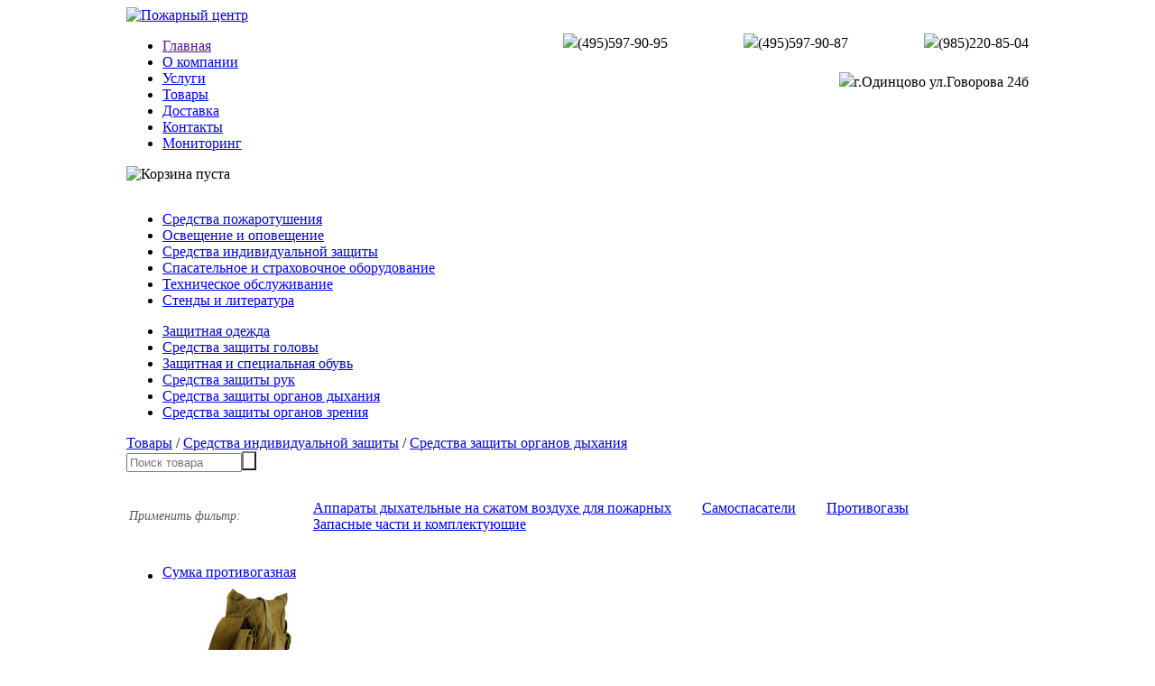

--- FILE ---
content_type: text/html; charset=UTF-8
request_url: http://pcenter01.ru/catalog/sredstva-zaschity-organov-dyhaniya
body_size: 12447
content:
<!DOCTYPE html>
<!--[if lt IE 7]>      <html class="ie6"> <![endif]-->
<!--[if IE 7]>         <html class="ie7"> <![endif]-->
<!--[if IE 8]>         <html class="ie8"> <![endif]-->
<!--[if IE 9]>         <html class="ie9"> <![endif]-->
<!--[if gt IE 9]><!--> <html>         <!--<![endif]-->
<head>
<meta http-equiv="Content-Type" content="text/html; charset=utf-8">
<meta http-equiv="X-UA-Compatible" content="IE=edge" >
<base href="http://pcenter01.ru/"/>
<title>Средства защиты органов дыхания</title>
<meta http-equiv="Content-Type" content="text/html; charset=UTF-8" />
<meta name="description" content="" />
<meta name="keywords"    content="Средства защиты органов дыхания" />
<meta name="viewport" content="width=1024"/>
	
<link type="text/css" href="design/fire_1/css/style.css" rel="stylesheet">
<script type="text/javascript" src="design/fire_1/js/font/cufon-yui.js"></script>
<script type="text/javascript" src="design/fire_1/js/font/OfficinaSerifBookC_400.font.js"></script>
<script type="text/javascript" src="design/fire_1/js/font/OfficinaSerifBookC_4002.font.js"></script>
<!--Slider top-->
<link href="design/fire_1/js/slider/style.css" rel="stylesheet" type="text/css" />
	<script src="http://code.jquery.com/jquery-latest.min.js"></script>
<script src="design/fire_1/js/slider/custom.js" type="text/javascript"></script>
<!--end Slider top-->
<script type="text/javascript" src="design/fire_1/js/fancybox/jquery.fancybox.js"></script>
<link rel="stylesheet" href="design/fire_1/js/fancybox/jquery.fancybox.css" type="text/css" media="screen" />
<script src="design/fire_1/js/jquery-ui.min.js"></script>
<script src="design/fire_1/js/ajax_cart.js"></script>


<script type="text/javascript">
	$(document).ready(function() {
		 Cufon.replace(".mMenu li, .col h2, #searchTitle, .cBtext, #tel, #tel2, .col h2, #searchTitle, .cBtext, #tel, #tel2, .topInfoRight  h3, .tovarContantTitle, .tcZakaz, #titleSredstva , .tcZakaz a:hover, .yslugi, .mTovarMenu, .textContact, .poln_price");
		Cufon.replace('.info, #phonetext img, #faxtext img, #iphonetext img', {textShadow: "0 0.6em #fdd6d0"});

    	$('#mycarousel').jcarousel();
    });
</script>	


<script src="js/autocomplete/jquery.autocomplete-min.js" type="text/javascript"></script>
<style>
.autocomplete-w1 { position:absolute; top:0px; left:0px; margin:6px 0 0 -63px; /* IE6 fix: */ _background:none; _margin:1px 0 0 0; }
.autocomplete { border:1px solid #999; background:#FFF; cursor:default; text-align:left; overflow-x:auto;  overflow-y: auto; margin:-6px 6px 6px -6px; /* IE6 specific: */ _height:350px;  _margin:0; _overflow-x:hidden; }
.autocomplete .selected { background:#F0F0F0; }
.autocomplete div { padding:2px 5px; white-space:nowrap; }
.autocomplete strong { font-weight:normal; color:#3399FF; }
</style>	
<script>
$(function() {
//  Автозаполнитель поиска
$("#searchField").autocomplete({
	serviceUrl:'ajax/search_products.php',
	minChars:1,
	noCache: false, 
	onSelect:
		function(value, data){
			 $("#searchField").closest('form').submit();
		},
	fnFormatResult:
		function(value, data, currentValue){
			var reEscape = new RegExp('(\\' + ['/', '.', '*', '+', '?', '|', '(', ')', '[', ']', '{', '}', '\\'].join('|\\') + ')', 'g');
			var pattern = '(' + currentValue.replace(reEscape, '\\$1') + ')';
				return (data.image?"<img align=absmiddle src='"+data.image+"'> ":'') + value.replace(new RegExp(pattern, 'gi'), '<strong>$1<\/strong>');
		}	
});
});
</script>

		

<!--
  jCarousel library
-->
<script type="text/javascript" src="design/fire_1/js/carusel/lib/jquery.jcarousel.js"></script>
<!--
  jCarousel skin stylesheet
-->
<link rel="stylesheet" type="text/css" href="design/fire_1/js/carusel/skins/tango/skin.css" />
<link rel="shortcut icon" href="/favicon.ico"/>


	<!--[if lt IE 9]>
		<script src="http://ie7-js.googlecode.com/svn/version/2.1(beta4)/IE9.js"></script>
	<![endif]-->

</head>
<body>
<div class="leftFire"></div><div class="rightFire"></div>
<table width="100%" align="center" cellpadding="0" cellspacing="0" valign="top">
	<tr>
	<td class="leftSide" valign="top">&nbsp;</td> 
	<td width="1000" valign="top"> <!--container-->
		<div class="container">
			<div class="header">
			<a href="/"><img src="design/fire_1/images/logo.png" id="logo" title="Пожарный центр"/></a>
			<div class="info">
					
					<table width="600" height="86" cellspacing="0" cellpadding="0" border="0" align="right">
						<tr>		
					<td width="166" align="right"><div id="phonetext"><img src="design/fire_1/images/icons/phone.png" /><span class="head-phone-code">(495)</span>597-90-95</div ></td>
					<td width="166" align="right"><div id="faxtext"><img src="design/fire_1/images/icons/fax.png" /><span class="head-phone-code">(495)</span>597-90-87</div ></td>
					<td width="166" align="right"><div id="iphonetext"><img src="design/fire_1/images/icons/iphone.png" /><span class="head-phone-code">(985)</span>220-85-04</div ></td>
						</tr>
						<tr>
					<td colspan="3" align="right"><div id="housetext"><img src="design/fire_1/images/icons/house.png" /><span class="head-phone-code">г.Одинцово</span> ул.Говорова 24б</div ></td>
						</tr>
					</table>
				</div>
			</div>
			<!--MAIN MENU-->
			<div class="mMenu"> 
					<ul>
																								<li ><a data-page="1" href="">Главная</a></li>
																																				<li ><a data-page="4" href="o_kompanii">О компании</a></li>
																																				<li ><a data-page="3" href="uslugi">Услуги</a></li>
																																				<li ><a data-page="2" href="products">Товары</a></li>
																																				<li ><a data-page="10" href="dostavka">Доставка</a></li>
																																				<li ><a data-page="6" href="kontakti">Контакты</a></li>
																																																																																																																																																																								<li ><a data-page="42" href="rspi-strelets-monitorimg">Мониторинг</a></li>
																																																																																																																																																											</ul>
                                        <div class="cart" id="topInfoBorder">

							<div id="cart_informer">	<div style="float: left;">
         <img src="design/fire_1/images/tovar/cart.png" id="tovarKorzina"/></div><p>Корзина пуста</p>
</div>
					</div>
                                        	
			</div>
			<!--END MAIN MENU-->

						<!--topInfo-->
			<script type="text/javascript">
	$(document).ready(function() {

		$('.leftSide').css('background', 'none');
		$('.rightSide').css('background', 'none');
		$('.leftSide').append("<div style='background: url(design/fire/images/fire_bg.png) repeat-x top left #E8E8E8; height: 87px; position: absolute; top: 0; width: 100%;'></div><div class='ie-side-cols-height' style='background: url(design/fire/images/bottom_line.png) repeat-x bottom left #E8E8E8; height: 353px; width: 100%; margin-top: 66px; border-bottom: 1px solid #fff;'><div style='background: url(design/fire/images/MmenuFon.png) repeat scroll 0 0 #E8E8E8; height: 43px; width: 100%;'></div></div>");
		$('.rightSide').append("<div class='ie-side-cols-height' style='background: url(design/fire/images/bottom_line.png) repeat-x bottom left #E8E8E8; height: 353px; width: 100%; margin-top: 66px; border-bottom: 1px solid #fff;'><div style='background: url(design/fire/images/MmenuFon.png) repeat scroll 0 0 #E8E8E8; height: 43px; width: 100%;'></div></div>");       

		$('.catalogColFooter').each(function(){
			$(this).hover(
			  function () {
			  	$(this).css('border', 'none');
			  	$(this).css('border-radius', '3px');
			  	$(this).css('height', '39px');
			  	$(this).css('background', 'url(design/fire/images/catalog_footer_hover.png) repeat-x top left transparent');
			  	$(this).find('.tcZakaz').css('display', 'none');
			  	$(this).find('.zakazButton_hover').css('display', 'block');
			  	$(this).find('.tcPicPrize').css('background', 'url(design/fire/images/catalog_footer_rub_hover.png) no-repeat top left transparent');
			  	$(this).find('.tcPicPrize').css('margin-top', '15px');
			  	$(this).find('.tcPicPrize').css('width', '12px');
			  	$(this).find('.tcPicPrize').css('height', '12px');
			  	$(this).find('.tcKorzina').css('display', 'none');
			  	$(this).find('.tcPrize').css('color', '#fff');
			  	$(this).find('.tcPrize').css('margin-top', '8px');
			  }, 
			  function () {
			  	$(this).css('border-top', '1px solid #E3E3E3');
			  	$(this).css('border-bottom', '1px solid #E3E3E3');
			  	$(this).css('border-radius', 'none');
			  	$(this).css('height', '26px');
			  	$(this).css('background', 'none');
			  	$(this).find('.tcZakaz').css('display', 'block');
			  	$(this).find('.zakazButton_hover').css('display', 'none');
			  	$(this).find('.tcPicPrize').css('background', 'url(design/fire/images/tovar/rubct.png) no-repeat top left transparent');
			  	$(this).find('.tcPicPrize').css('margin-top', '8px');
			  	$(this).find('.tcPicPrize').css('width', '10px');
			  	$(this).find('.tcPicPrize').css('height', '10px');
			  	$(this).find('.tcKorzina').css('display', 'block');
			  	$(this).find('.tcPrize').css('color', '#83221A');
			  	$(this).find('.tcPrize').css('margin-top', '2px');
			  }
			);
		});

 		//$(".listContent2:first").css('display', 'block');
 		//$(".category_image:first").css('display', 'block');

		$('.listContent1 ul li').each(function(){
			$(this).hover(
				function () {
					var cat_id = $(this).find('a').attr('id');
			  		cat_id = cat_id.split("_")[0];
			  		$('.listContent2').each(function(){
			  			$(this).css('display', 'none');
			  		});
			  		$('.category_image').each(function(){
			  			$(this).css('display', 'none');
			  		});
			  		$('#'+cat_id+'_sub').css('display', 'block');
			  		$('.'+cat_id+'_img').css('display', 'block');
			  	}, 
			  	function () {
			  		
			  	}
			);
		});
		var category_count = 0;
		$('.isset_category').each(function(){
			category_count++;
		});
		if(category_count == 0)
			$('#filter_height').hide();
		$('#filter_height').css('height', $('#categories_height').height()+40);
	});
</script>
<style type="text/css">
	.autocomplete-w1{ margin-left: -37px;}
</style>
<table width="100%" height="100%" align="center" cellpadding="0" cellspacing="0">
	<tr>
	<td width="1000">
		<div class="topCatalog">
			<div class="listContent1">
			<ul>
																				<li ><a id="75_parent"  href="catalog/sredstva-pozharotusheniya">Средства пожаротушения</a></li>
																														<li ><a id="76_parent"  href="catalog/osveschenie-i-opoveschenie">Освещение и оповещение</a></li>
																														<li class="active"><a id="77_parent" class="aactive" href="catalog/sredstva-individualnoj-zaschity">Средства индивидуальной защиты</a></li>
																														<li ><a id="78_parent"  href="catalog/spasatelnoe-i-strahovochnoe-oborudovanie">Спасательное и страховочное оборудование</a></li>
																														<li ><a id="101_parent"  href="catalog/tehnicheskoe-obsluzhivanie">Техническое обслуживание</a></li>
																														<li ><a id="102_parent"  href="catalog/stendy-i-literatura">Стенды и литература</a></li>
																																																																																																																																																																																																																																																																																																																																																																																																																																																																																																																																																																																																																																																																																																																																																																																																																																																		</ul>
                         			</div>	
						<div class="listContent2" id="75_sub" style="display: none;">
				<ul>
													<li ><a  href="catalog/ognetushiteli">Огнетушители</a></li>
																	<li ><a  href="catalog/rukava-pozharnye-i-inventar">Рукава пожарные и инвентарь</a></li>
																	<li ><a  href="catalog/schity-i-pozharnye-stendy-">Щиты и пожарные стенды </a></li>
																	<li ><a  href="catalog/yaschiki-pozharnye-dlya-peska">Ящики пожарные для песка</a></li>
																	<li ><a  href="catalog/shkafy">Шкафы</a></li>
												</ul>
			</div>
						<div class="listContent2" id="76_sub" style="display: none;">
				<ul>
													<li ><a  href="catalog/svetoukazateli">Светоуказатели</a></li>
																	<li ><a  href="catalog/svetilniki">Светильники</a></li>
																	<li ><a  href="catalog/znaki-pozharnoj-bezopasnosti">Знаки пожарной безопасности</a></li>
																	<li ><a  href="catalog/fonari">Фонари</a></li>
																	<li ><a  href="catalog/megafony">Мегафоны</a></li>
																	<li ><a  href="catalog/izveschateli">Извещатели</a></li>
												</ul>
			</div>
						<div class="listContent2" id="77_sub" style="display: block;">
				<ul>
													<li ><a  href="catalog/zaschitnaya-odezhda">Защитная одежда</a></li>
																	<li ><a  href="catalog/sredstva-zaschity-golovy">Средства защиты головы</a></li>
																	<li ><a  href="catalog/zaschitnaya-i-spetsialnaya-obuv">Защитная и специальная обувь</a></li>
																	<li ><a  href="catalog/sredstva-zaschity-ruk">Средства защиты рук</a></li>
																	<li class="active"><a class="aactive" href="catalog/sredstva-zaschity-organov-dyhaniya">Средства защиты органов дыхания</a></li>
																	<li ><a  href="catalog/sredstva-zaschity-organov-zreniya">Средства защиты органов зрения</a></li>
												</ul>
			</div>
						<div class="listContent2" id="78_sub" style="display: none;">
				<ul>
													<li ><a  href="catalog/aptechki">Аптечки</a></li>
																	<li ><a  href="catalog/benzogeneratory">Бензогенераторы</a></li>
																	<li ><a  href="catalog/motopompy-i-nasosy">Мотопомпы и насосы</a></li>
																	<li ><a  href="catalog/verevki">Веревки</a></li>
																	<li ><a  href="catalog/lestnitsy-spasatelnye">Лестницы спасательные</a></li>
																	<li ><a  href="catalog/poyasa">Пояса</a></li>
																	<li ><a  href="catalog/prochie-spasatelnye-ustrojsva">Прочие спасательные устройсва</a></li>
																	<li ><a  href="catalog/dielektricheskie-izdeliya">Диэлектрические изделия</a></li>
												</ul>
			</div>
						<div class="listContent2" id="101_sub" style="display: none;">
				<ul>
													<li ><a  href="catalog/obsluzhivanie-uglekislotnyh-ognetushitelej">Обслуживание углекислотных огнетушителей</a></li>
																	<li ><a  href="catalog/obsluzhivanie-poroshkovyh-ognetushitelej">Обслуживание порошковых огнетушителей</a></li>
																	<li ><a  href="catalog/obsluzhivanie-vozdushno-pennyh-ognetushitelej">Обслуживание воздушно-пенных огнетушителей</a></li>
																	<li ><a  href="catalog/dopolnitelnye-uslugi">Дополнительные услуги</a></li>
												</ul>
			</div>
						<div class="listContent2" id="102_sub" style="display: none;">
				<ul>
													<li ><a  href="catalog/uchebno-metodicheskaya-literatura-i-posobiya">Учебно-методическая литература и пособия</a></li>
												</ul>
			</div>
						<div class="listContent2" id="79_sub" style="display: none;">
				<ul>
													<li ><a  href="catalog/uglekislotnye">Углекислотные</a></li>
																	<li ><a  href="catalog/poroshkovye">Порошковые</a></li>
																	<li ><a  href="catalog/vozdushno-pennye-vodno-emulsionnye">Воздушно-пенные (водно-эмульсионные)</a></li>
																	<li ><a  href="catalog/samosrabatyvayuschie">Самосрабатывающие</a></li>
												</ul>
			</div>
						<div class="listContent2" id="80_sub" style="display: none;">
				<ul>
													<li ><a  href="catalog/pozharnye-rukava">Пожарные рукава</a></li>
																	<li ><a  href="catalog/stvoly-pozharnye-i-golovki-soedinitelnye">Стволы пожарные и головки соединительные</a></li>
																	<li ><a  href="catalog/klapany-pozharnogo-krana-i-soedinitelnaya-armatura">Клапаны пожарного крана и соединительная арматура</a></li>
																	<li ><a  href="catalog/kolonki-pozharnye-gidranty">Колонки пожарные, гидранты</a></li>
												</ul>
			</div>
						<div class="listContent2" id="81_sub" style="display: none;">
				<ul>
													<li ><a  href="catalog/pozharnye-schity-i-stendy">Пожарные щиты и стенды</a></li>
																	<li ><a  href="catalog/komplektuyuschie">Комплектующие</a></li>
																	<li ><a  href="catalog/protivopozharnoe-polotno-koshma">Противопожарное полотно, кошма</a></li>
												</ul>
			</div>
						<div class="listContent2" id="119_sub" style="display: none;">
				<ul>
								</ul>
			</div>
						<div class="listContent2" id="82_sub" style="display: none;">
				<ul>
													<li ><a  href="catalog/shkafy-dlya-pozharnogo-krana-diam-5166mm">Шкафы для пожарного крана диам. 51/66мм</a></li>
																	<li ><a  href="catalog/shkafy-dlya-pozharnogo-krana-kvartirnye">Шкафы для пожарного крана квартирные</a></li>
																	<li ><a  href="catalog/prisposoblenie-dlya-hranenie-rukava">Приспособление для хранение рукава</a></li>
																	<li ><a  href="catalog/shkafy-dlya-ognetushitelej-metallicheskie">Шкафы для огнетушителей металлические</a></li>
																	<li ><a  href="catalog/podstavki-i-krepleniya-dlya-ognetushitelej-metallicheskie">Подставки и крепления для огнетушителей металлические</a></li>
																	<li ><a  href="catalog/shkafy-dlya-klyuchej">Шкафы для ключей</a></li>
												</ul>
			</div>
						<div class="listContent2" id="83_sub" style="display: none;">
				<ul>
								</ul>
			</div>
						<div class="listContent2" id="94_sub" style="display: none;">
				<ul>
								</ul>
			</div>
						<div class="listContent2" id="95_sub" style="display: none;">
				<ul>
								</ul>
			</div>
						<div class="listContent2" id="171_sub" style="display: none;">
				<ul>
								</ul>
			</div>
						<div class="listContent2" id="172_sub" style="display: none;">
				<ul>
								</ul>
			</div>
						<div class="listContent2" id="173_sub" style="display: none;">
				<ul>
								</ul>
			</div>
						<div class="listContent2" id="84_sub" style="display: none;">
				<ul>
													<li ><a  href="catalog/boevaya-odezhda-pozharnyh-bop-1-ogo-urovnya-zaschity">Боевая одежда пожарных (БОП) 1-ого уровня защиты</a></li>
																	<li ><a  href="catalog/boevaya-odezhda-pozharnyh-bop-iz-viniliskozhi-t">Боевая одежда пожарных (БОП) из винилискожи-Т</a></li>
																	<li ><a  href="catalog/teplootrazhatelnyj-kostyum-tok">Теплоотражательный костюм (ТОК)</a></li>
																	<li ><a  href="catalog/teplozaschitnyj-kostyum-tk">Теплозащитный костюм (ТК)</a></li>
																	<li ><a  href="catalog/prochaya-odezhda">Прочая одежда</a></li>
												</ul>
			</div>
						<div class="listContent2" id="85_sub" style="display: none;">
				<ul>
													<li ><a  href="catalog/dlya-pozharnyh">Для пожарных</a></li>
																	<li ><a  href="catalog/prochie-sredstva-zaschity-golovy">Прочие средства защиты головы</a></li>
												</ul>
			</div>
						<div class="listContent2" id="86_sub" style="display: none;">
				<ul>
								</ul>
			</div>
						<div class="listContent2" id="87_sub" style="display: none;">
				<ul>
													<li ><a  href="catalog/perchatki-trehpalye">Перчатки трехпалые</a></li>
																	<li ><a  href="catalog/rukavitsy-s-kragami">Рукавицы с крагами</a></li>
												</ul>
			</div>
						<div class="listContent2" id="88_sub" style="display: none;">
				<ul>
													<li ><a  href="catalog/apparaty-dyhatelnye-na-szhatom-vozduhe-dlya-pozharnyh">Аппараты дыхательные на сжатом воздухе для пожарных</a></li>
																	<li ><a  href="catalog/samospasateli">Самоспасатели</a></li>
																	<li ><a  href="catalog/protivogazy">Противогазы</a></li>
																	<li ><a  href="catalog/zapasnye-chasti-i-komplektuyuschie">Запасные части и комплектующие</a></li>
												</ul>
			</div>
						<div class="listContent2" id="89_sub" style="display: none;">
				<ul>
								</ul>
			</div>
						<div class="listContent2" id="91_sub" style="display: none;">
				<ul>
								</ul>
			</div>
						<div class="listContent2" id="92_sub" style="display: none;">
				<ul>
								</ul>
			</div>
						<div class="listContent2" id="93_sub" style="display: none;">
				<ul>
								</ul>
			</div>
						<div class="listContent2" id="141_sub" style="display: none;">
				<ul>
								</ul>
			</div>
						<div class="listContent2" id="142_sub" style="display: none;">
				<ul>
								</ul>
			</div>
						<div class="listContent2" id="143_sub" style="display: none;">
				<ul>
								</ul>
			</div>
						<div class="listContent2" id="144_sub" style="display: none;">
				<ul>
								</ul>
			</div>
						<div class="listContent2" id="90_sub" style="display: none;">
				<ul>
								</ul>
			</div>
						<div class="listContent2" id="96_sub" style="display: none;">
				<ul>
								</ul>
			</div>
						<div class="listContent2" id="97_sub" style="display: none;">
				<ul>
								</ul>
			</div>
						<div class="listContent2" id="98_sub" style="display: none;">
				<ul>
								</ul>
			</div>
						<div class="listContent2" id="99_sub" style="display: none;">
				<ul>
								</ul>
			</div>
						<div class="listContent2" id="100_sub" style="display: none;">
				<ul>
													<li ><a  href="catalog/rukava-pozharnye-universalnye-dlya-pk">Рукава пожарные "Универсальные" (для ПК)</a></li>
																	<li ><a  href="catalog/rukava-pozharnye-standart-skatka-20--1m-dlya-pt">Рукава пожарные "Стандарт" (скатка 20+ -1м) для ПТ</a></li>
																	<li ><a  href="catalog/rukava-pozharnye-napornye-lateksirovannye">Рукава пожарные напорные латексированные</a></li>
																	<li ><a  href="catalog/rukava-pozharnye-armteksnye">Рукава пожарные "Армтексные"</a></li>
																	<li ><a  href="catalog/rukava-vsasyvayuschie-dlya-vsasyvaniya-vody">Рукава всасывающие (для всасывания воды)</a></li>
												</ul>
			</div>
						<div class="listContent2" id="103_sub" style="display: none;">
				<ul>
													<li ><a  href="catalog/stvoly-ruchnye-pozharnye">Стволы ручные пожарные</a></li>
																	<li ><a  href="catalog/golovki-napornye-i-rezinovye-prokladki">Головки напорные и резиновые прокладки</a></li>
																	<li ><a  href="catalog/golovki-vsasyvayuschie">Головки всасывающие</a></li>
																	<li ><a  href="catalog/perehodniki">Переходники</a></li>
												</ul>
			</div>
						<div class="listContent2" id="105_sub" style="display: none;">
				<ul>
													<li ><a  href="catalog/klapany-pozharnogo-krana">Клапаны пожарного крана</a></li>
																	<li ><a  href="catalog/soedinitelnaya-armatura">Соединительная арматура</a></li>
												</ul>
			</div>
						<div class="listContent2" id="104_sub" style="display: none;">
				<ul>
													<li ><a  href="catalog/gidranty-i-komplektuyuschie">Гидранты и комплектующие</a></li>
																	<li ><a  href="catalog/kolonka-pozharnaya-kpa">Колонка пожарная КПА</a></li>
												</ul>
			</div>
						<div class="listContent2" id="170_sub" style="display: none;">
				<ul>
								</ul>
			</div>
						<div class="listContent2" id="120_sub" style="display: none;">
				<ul>
								</ul>
			</div>
						<div class="listContent2" id="121_sub" style="display: none;">
				<ul>
								</ul>
			</div>
						<div class="listContent2" id="122_sub" style="display: none;">
				<ul>
								</ul>
			</div>
						<div class="listContent2" id="123_sub" style="display: none;">
				<ul>
								</ul>
			</div>
						<div class="listContent2" id="124_sub" style="display: none;">
				<ul>
								</ul>
			</div>
						<div class="listContent2" id="125_sub" style="display: none;">
				<ul>
								</ul>
			</div>
						<div class="listContent2" id="126_sub" style="display: none;">
				<ul>
								</ul>
			</div>
						<div class="listContent2" id="127_sub" style="display: none;">
				<ul>
								</ul>
			</div>
						<div class="listContent2" id="128_sub" style="display: none;">
				<ul>
								</ul>
			</div>
						<div class="listContent2" id="129_sub" style="display: none;">
				<ul>
								</ul>
			</div>
						<div class="listContent2" id="130_sub" style="display: none;">
				<ul>
								</ul>
			</div>
						<div class="listContent2" id="131_sub" style="display: none;">
				<ul>
								</ul>
			</div>
						<div class="listContent2" id="132_sub" style="display: none;">
				<ul>
								</ul>
			</div>
						<div class="listContent2" id="133_sub" style="display: none;">
				<ul>
								</ul>
			</div>
						<div class="listContent2" id="134_sub" style="display: none;">
				<ul>
								</ul>
			</div>
						<div class="listContent2" id="135_sub" style="display: none;">
				<ul>
								</ul>
			</div>
						<div class="listContent2" id="136_sub" style="display: none;">
				<ul>
								</ul>
			</div>
						<div class="listContent2" id="137_sub" style="display: none;">
				<ul>
								</ul>
			</div>
						<div class="listContent2" id="138_sub" style="display: none;">
				<ul>
								</ul>
			</div>
						<div class="listContent2" id="139_sub" style="display: none;">
				<ul>
								</ul>
			</div>
						<div class="listContent2" id="140_sub" style="display: none;">
				<ul>
								</ul>
			</div>
						<div class="listContent2" id="108_sub" style="display: none;">
				<ul>
								</ul>
			</div>
						<div class="listContent2" id="109_sub" style="display: none;">
				<ul>
								</ul>
			</div>
						<div class="listContent2" id="110_sub" style="display: none;">
				<ul>
								</ul>
			</div>
						<div class="listContent2" id="111_sub" style="display: none;">
				<ul>
								</ul>
			</div>
						<div class="listContent2" id="112_sub" style="display: none;">
				<ul>
								</ul>
			</div>
						<div class="listContent2" id="145_sub" style="display: none;">
				<ul>
													<li ><a  href="catalog/perezaryadka-ou-ognetushitelej">Перезарядка ОУ огнетушителей</a></li>
																	<li ><a  href="catalog/zamena-uzlov-i-detalej-ou-ognetushitelej">Замена узлов и деталей ОУ огнетушителей</a></li>
																	<li ><a  href="catalog/remont-uzlov-i-detalej-ou-ognetushitelej">Ремонт узлов и деталей ОУ огнетушителей</a></li>
																	<li ><a  href="catalog/gidroispytanie-ballonov-ou-ognetushitelej">Гидроиспытание баллонов ОУ огнетушителей</a></li>
												</ul>
			</div>
						<div class="listContent2" id="146_sub" style="display: none;">
				<ul>
													<li ><a  href="catalog/perezaryadka-op-ognetushitelej">Перезарядка ОП огнетушителей</a></li>
																	<li ><a  href="catalog/zamena-uzlov-i-detalej-op-ognetushitelej">Замена узлов и деталей ОП огнетушителей</a></li>
																	<li ><a  href="catalog/remont-uzlov-i-detalej-op-ognetushitelej">Ремонт узлов и деталей ОП огнетушителей</a></li>
												</ul>
			</div>
						<div class="listContent2" id="147_sub" style="display: none;">
				<ul>
													<li ><a  href="catalog/perezaryadka-ove-ognetushitelej">Перезарядка ОВЭ огнетушителей</a></li>
																	<li ><a  href="catalog/zamena-uzlov-i-detalej-ove-ognetushitelej">Замена узлов и деталей ОВЭ огнетушителей</a></li>
																	<li ><a  href="catalog/remont-uzlov-i-detalej-ove-ognetushitelej">Ремонт узлов и деталей ОВЭ огнетушителей</a></li>
												</ul>
			</div>
						<div class="listContent2" id="158_sub" style="display: none;">
				<ul>
								</ul>
			</div>
						<div class="listContent2" id="159_sub" style="display: none;">
				<ul>
													<li ><a  href="catalog/zhurnaly">Журналы</a></li>
																	<li ><a  href="catalog/plakaty">Плакаты</a></li>
																	<li ><a  href="catalog/instruktsii">Инструкции</a></li>
																	<li ><a  href="catalog/posobiya">Пособия</a></li>
																	<li ><a  href="catalog/spravochniki">Справочники</a></li>
																	<li ><a  href="catalog/knigi-broshyury">Книги, брошюры</a></li>
												</ul>
			</div>
						<div class="listContent2" id="113_sub" style="display: none;">
				<ul>
								</ul>
			</div>
						<div class="listContent2" id="114_sub" style="display: none;">
				<ul>
								</ul>
			</div>
						<div class="listContent2" id="115_sub" style="display: none;">
				<ul>
								</ul>
			</div>
						<div class="listContent2" id="116_sub" style="display: none;">
				<ul>
								</ul>
			</div>
						<div class="listContent2" id="106_sub" style="display: none;">
				<ul>
								</ul>
			</div>
						<div class="listContent2" id="107_sub" style="display: none;">
				<ul>
								</ul>
			</div>
						<div class="listContent2" id="118_sub" style="display: none;">
				<ul>
								</ul>
			</div>
						<div class="listContent2" id="117_sub" style="display: none;">
				<ul>
								</ul>
			</div>
						<div class="listContent2" id="148_sub" style="display: none;">
				<ul>
								</ul>
			</div>
						<div class="listContent2" id="149_sub" style="display: none;">
				<ul>
								</ul>
			</div>
						<div class="listContent2" id="150_sub" style="display: none;">
				<ul>
								</ul>
			</div>
						<div class="listContent2" id="157_sub" style="display: none;">
				<ul>
								</ul>
			</div>
						<div class="listContent2" id="151_sub" style="display: none;">
				<ul>
								</ul>
			</div>
						<div class="listContent2" id="153_sub" style="display: none;">
				<ul>
								</ul>
			</div>
						<div class="listContent2" id="155_sub" style="display: none;">
				<ul>
								</ul>
			</div>
						<div class="listContent2" id="152_sub" style="display: none;">
				<ul>
								</ul>
			</div>
						<div class="listContent2" id="154_sub" style="display: none;">
				<ul>
								</ul>
			</div>
						<div class="listContent2" id="156_sub" style="display: none;">
				<ul>
								</ul>
			</div>
						<div class="listContent2" id="164_sub" style="display: none;">
				<ul>
								</ul>
			</div>
						<div class="listContent2" id="165_sub" style="display: none;">
				<ul>
								</ul>
			</div>
						<div class="listContent2" id="166_sub" style="display: none;">
				<ul>
								</ul>
			</div>
						<div class="listContent2" id="167_sub" style="display: none;">
				<ul>
								</ul>
			</div>
						<div class="listContent2" id="168_sub" style="display: none;">
				<ul>
								</ul>
			</div>
						<div class="listContent2" id="169_sub" style="display: none;">
				<ul>
								</ul>
			</div>
			
													<div style="float: right; max-width: 500px; max-height: 300px; text-align: right; display: none;" class="category_image 75_img"><img src="files/categories/oborudovanie.png"></div>
																			<div style="float: right; max-width: 500px; max-height: 300px; text-align: right; display: none;" class="category_image 76_img"><img src="files/categories/opoveschenie.png"></div>
																			<div style="float: right; max-width: 500px; max-height: 300px; text-align: right; display: none;" class="category_image 77_img"><img src="files/categories/zaschita.png"></div>
																			<div style="float: right; max-width: 500px; max-height: 300px; text-align: right; display: none;" class="category_image 78_img"><img src="files/categories/Aptechka.png"></div>
																			<div style="float: right; max-width: 500px; max-height: 300px; text-align: right; display: none;" class="category_image 101_img"><img src="files/categories/obslugivanie.png"></div>
																			<div style="float: right; max-width: 500px; max-height: 300px; text-align: right; display: none;" class="category_image 102_img"><img src="files/categories/literatura.png"></div>
																																																																																																																																																																																																																																																																																																																																																																																																																																																																																																																																																																	</div>
		<div style="margin-top: 10px; width: 100%; margin-bottom: 10px;" id="categories_height">
		<div class="sredstva">
                 <span id="titleSredstva"><a href="./products">Товары</a>  / <a href="catalog/sredstva-individualnoj-zaschity">Средства индивидуальной защиты</a> / <a href="catalog/sredstva-zaschity-organov-dyhaniya">Средства защиты органов дыхания</a></span>
				<form action="products">
					<table cellpadding="0" cellspacing="0" border="0">
						<tr>
							<td>
								<input class="searchSredstvaField" style="width: 120px;" type="text" id="searchField" name="keyword" placeholder="Поиск товара" value="" />
							</td>
							<td>
								<input type="submit" id="searchSredstvaButton" style="background: url(design/fire_1/images/catalog/searchSredstvaButton.png) no-repeat; cursor: pointer;" value="" />
							</td>
						</tr>
					</table>
				</form>
		</div>
                <div style="margin-top: 10px; width: 100%; margin-bottom: 10px; position:relative;clear: left;">
                <table>
		<tr>
		<td>
                                					                					                					                					                					                			                					                					                					                					                					                					                			                					                					                					                					                					                                							                                	<div style="width: 160px; font: italic 14px Georgia; color: #5a5957;">Применить фильтр:</div></td>                                                					                			                					                					                					                					                					                					                					                					                			                					                					                					                					                			                					                			                					                					                					                					                			                					                					                					                					                			                					                					                					                			                			                					                					                					                					                					                					                			                			                			                			                			                			                			                					                					                					                					                					                			                					                					                			                			                					                					                			                					                					                					                					                			                			                			                			                			                			                			                			                			                			                			                			                			                			                					                					                					                					                					                			                					                					                					                					                			                					                					                			                					                					                			                			                			                			                			                			                			                			                			                			                			                			                			                			                			                			                			                			                			                			                			                			                			                			                			                			                			                			                					                					                					                					                			                					                					                					                			                					                					                					                			                			                					                					                					                					                					                					                			                			                			                			                			                			                			                			                			                			                			                			                			                			                			                			                			                			                			                			                			                			                			                			                					<td>
		<div class="dopmenu">
                <ul>
																																																																																																																																							                 				<li class="isset_category" style="display: inline-block"><a  class="sub-link" style="margin-right: 30px;" href="catalog/apparaty-dyhatelnye-na-szhatom-vozduhe-dlya-pozharnyh">Аппараты дыхательные на сжатом воздухе для пожарных</a></li>
																	                 				<li class="isset_category" style="display: inline-block"><a  class="sub-link" style="margin-right: 30px;" href="catalog/samospasateli">Самоспасатели</a></li>
																	                 				<li class="isset_category" style="display: inline-block"><a  class="sub-link" style="margin-right: 30px;" href="catalog/protivogazy">Противогазы</a></li>
																	                 				<li class="isset_category" style="display: inline-block"><a  class="sub-link" style="margin-right: 30px;" href="catalog/zapasnye-chasti-i-komplektuyuschie">Запасные части и комплектующие</a></li>
																																																																																																																																																																																																																																																																																																																																																																																																																																																																																																																																																																																																																																																																																																																																																																																																																																																																																																																																																																																																																															
		</ul>
                </div>
		</td>
		</tr>
		</table>
         </div>
		<!--catalogContant-->
	<div class="catalogContant">
	<ul>	
			<li class="product"><!--col-->
		<form class="variants" action="/cart">
		<table width="238" cellspacing="0" cellpadding="0" border="0">
									<tr>
				<td>
					<div class="catalogColTitle"><a data-product="707" href="products/sumka-protivogaznaya" title="Сумка противогазная">Сумка противогазная</a></div>
				</td>
			</tr>
			<tr>
				<td>
											<div class="catalogColContant image"><a href="products/sumka-protivogaznaya"><img class="product_image" src="http://pcenter01.ru/files/products/Sumka_protivogaznaja.200x200.jpg" alt="Сумка противогазная"/></a></div>
									</td>
			</tr>
			<tr valign="bottom">
				<td height="26" valign="bottom">
					<div class="catalogColFooter">
						<input id="variants_722" name="variant" value="722" checked type="hidden" class="variant_radiobutton" />
						<div class="tcPrize">245</div><div class="tcPicPrize"></div>						
						<div class="tcZakaz">
							<input type="submit" class="zakazButton" value="Заказать" />
						</div>
						<input type="submit" class="zakazButton_hover" style="display: none;" value="" />
						<div class="tcKorzina"></div></div>
					</div>
				</td>
			</tr>
								</table>
		</form>
		</li>
			<li class="product"><!--col-->
		<form class="variants" action="/cart">
		<table width="238" cellspacing="0" cellpadding="0" border="0">
									<tr>
				<td>
					<div class="catalogColTitle"><a data-product="706" href="products/maska-panoramnaya-ppm-88-briz-4301-chernayazheltaya" title="Маска панорамная ППМ-88 (БРИЗ-4301), черная\желтая">Маска панорамная ППМ-88 (БРИЗ-4301),...</a></div>
				</td>
			</tr>
			<tr>
				<td>
											<div class="catalogColContant image"><a href="products/maska-panoramnaya-ppm-88-briz-4301-chernayazheltaya"><img class="product_image" src="http://pcenter01.ru/files/products/Maska_panoramnaja_PPM-88_%28BRIZ-4301%29%2C_chernaja_zheltaja.200x200.jpg?08a3d9528a248f342ac1ea16fae6ed7e" alt="Маска панорамная ППМ-88 (БРИЗ-4301), черная\желтая"/></a></div>
									</td>
			</tr>
			<tr valign="bottom">
				<td height="26" valign="bottom">
					<div class="catalogColFooter">
						<input id="variants_721" name="variant" value="721" checked type="hidden" class="variant_radiobutton" />
						<div class="tcPrize">1 090</div><div class="tcPicPrize"></div>						
						<div class="tcZakaz">
							<input type="submit" class="zakazButton" value="Заказать" />
						</div>
						<input type="submit" class="zakazButton_hover" style="display: none;" value="" />
						<div class="tcKorzina"></div></div>
					</div>
				</td>
			</tr>
								</table>
		</form>
		</li>
			<li class="product"><!--col-->
		<form class="variants" action="/cart">
		<table width="238" cellspacing="0" cellpadding="0" border="0">
									<tr>
				<td>
					<div class="catalogColTitle"><a data-product="699" href="products/shlem-maska-v-komplekte-filtruyusche-poglaschayuschaya-korobka-sumka" title="Шлем-маска в комплекте (фильтрующе-поглащающая коробка, сумка)">Шлем-маска в комплекте...</a></div>
				</td>
			</tr>
			<tr>
				<td>
											<div class="catalogColContant image"><a href="products/shlem-maska-v-komplekte-filtruyusche-poglaschayuschaya-korobka-sumka"><img class="product_image" src="http://pcenter01.ru/files/products/Shlem-maska_v_komplekte_%28fil%27trujushhe-poglashhajushhaja_korobka_sumka%29.200x200.jpg?3ede00af3ca1ed86ba51a807584c0355" alt="Шлем-маска в комплекте (фильтрующе-поглащающая коробка, сумка)"/></a></div>
									</td>
			</tr>
			<tr valign="bottom">
				<td height="26" valign="bottom">
					<div class="catalogColFooter">
						<input id="variants_714" name="variant" value="714" checked type="hidden" class="variant_radiobutton" />
						<div class="tcPrize">1 200</div><div class="tcPicPrize"></div>						
						<div class="tcZakaz">
							<input type="submit" class="zakazButton" value="Заказать" />
						</div>
						<input type="submit" class="zakazButton_hover" style="display: none;" value="" />
						<div class="tcKorzina"></div></div>
					</div>
				</td>
			</tr>
								</table>
		</form>
		</li>
			<li class="product"><!--col-->
		<form class="variants" action="/cart">
		<table width="238" cellspacing="0" cellpadding="0" border="0">
									<tr>
				<td>
					<div class="catalogColTitle"><a data-product="698" href="products/respirator-feniks-f-multi-ff2-protivoaerozolnyj-bez-klapana-vydoha-up10sht-" title="Респиратор &quot;Феникс Ф-Мульти&quot; FF2 противоаэрозольный без клапана выдоха (уп.10шт.) ">Респиратор &quot;Феникс...</a></div>
				</td>
			</tr>
			<tr>
				<td>
											<div class="catalogColContant image"><a href="products/respirator-feniks-f-multi-ff2-protivoaerozolnyj-bez-klapana-vydoha-up10sht-"><img class="product_image" src="http://pcenter01.ru/files/products/Respirator_Feniks_F-Mul%27ti_FF2_protivoajerozol%27nyj_bez_klapana_vydoha_%28up10sht%29.200x200.jpg?04832f1f70b48074685c1727bee526d2" alt="Респиратор &quot;Феникс Ф-Мульти&quot; FF2 противоаэрозольный без клапана выдоха (уп.10шт.) "/></a></div>
									</td>
			</tr>
			<tr valign="bottom">
				<td height="26" valign="bottom">
					<div class="catalogColFooter">
						<input id="variants_713" name="variant" value="713" checked type="hidden" class="variant_radiobutton" />
						<div class="tcPrize">180</div><div class="tcPicPrize"></div>						
						<div class="tcZakaz">
							<input type="submit" class="zakazButton" value="Заказать" />
						</div>
						<input type="submit" class="zakazButton_hover" style="display: none;" value="" />
						<div class="tcKorzina"></div></div>
					</div>
				</td>
			</tr>
								</table>
		</form>
		</li>
			<li class="product"><!--col-->
		<form class="variants" action="/cart">
		<table width="238" cellspacing="0" cellpadding="0" border="0">
									<tr>
				<td>
					<div class="catalogColTitle"><a data-product="697" href="products/respirator-alina-ab-pyl-svarochnye-raboty-pary-organicheskih-veschestv" title="Респиратор &quot;Алина-AB&quot; (пыль, сварочные работы, пары органических веществ)">Респиратор &quot;Алина-AB&quot;...</a></div>
				</td>
			</tr>
			<tr>
				<td>
											<div class="catalogColContant image"><a href="products/respirator-alina-ab-pyl-svarochnye-raboty-pary-organicheskih-veschestv"><img class="product_image" src="http://pcenter01.ru/files/products/Respirator_Alina-AV_%28pyl%27_svarochnye_raboty_pary_organicheskih_veshhestv%29.200x200.jpg?e661a2a445647391775c1ae880ee4f6f" alt="Респиратор &quot;Алина-AB&quot; (пыль, сварочные работы, пары органических веществ)"/></a></div>
									</td>
			</tr>
			<tr valign="bottom">
				<td height="26" valign="bottom">
					<div class="catalogColFooter">
						<input id="variants_712" name="variant" value="712" checked type="hidden" class="variant_radiobutton" />
						<div class="tcPrize">200</div><div class="tcPicPrize"></div>						
						<div class="tcZakaz">
							<input type="submit" class="zakazButton" value="Заказать" />
						</div>
						<input type="submit" class="zakazButton_hover" style="display: none;" value="" />
						<div class="tcKorzina"></div></div>
					</div>
				</td>
			</tr>
								</table>
		</form>
		</li>
			<li class="product"><!--col-->
		<form class="variants" action="/cart">
		<table width="238" cellspacing="0" cellpadding="0" border="0">
									<tr>
				<td>
					<div class="catalogColTitle"><a data-product="696" href="products/respirator-kama-200-briz-1101-istok-100" title="Респиратор &quot;КАМА-200&quot; (Бриз 1101, Исток-100)">Респиратор &quot;КАМА-200&quot; (Бриз...</a></div>
				</td>
			</tr>
			<tr>
				<td>
											<div class="catalogColContant image"><a href="products/respirator-kama-200-briz-1101-istok-100"><img class="product_image" src="http://pcenter01.ru/files/products/Respirator_KAMA-200_%28Briz_1101_Istok-100%29.200x200.jpg?d3db352633a7c86e91f7114cf08e769c" alt="Респиратор &quot;КАМА-200&quot; (Бриз 1101, Исток-100)"/></a></div>
									</td>
			</tr>
			<tr valign="bottom">
				<td height="26" valign="bottom">
					<div class="catalogColFooter">
						<input id="variants_711" name="variant" value="711" checked type="hidden" class="variant_radiobutton" />
						<div class="tcPrize">80</div><div class="tcPicPrize"></div>						
						<div class="tcZakaz">
							<input type="submit" class="zakazButton" value="Заказать" />
						</div>
						<input type="submit" class="zakazButton_hover" style="display: none;" value="" />
						<div class="tcKorzina"></div></div>
					</div>
				</td>
			</tr>
								</table>
		</form>
		</li>
			<li class="product"><!--col-->
		<form class="variants" action="/cart">
		<table width="238" cellspacing="0" cellpadding="0" border="0">
									<tr>
				<td>
					<div class="catalogColTitle"><a data-product="695" href="products/respirator-lepestok-200-pyl" title="Респиратор &quot;Лепесток-200&quot; (пыль)">Респиратор &quot;Лепесток-200&quot;...</a></div>
				</td>
			</tr>
			<tr>
				<td>
											<div class="catalogColContant image"><a href="products/respirator-lepestok-200-pyl"><img class="product_image" src="http://pcenter01.ru/files/products/Respirator_Lepestok-200_%28pyl%27%29.200x200.jpg?2534126efbfd1676e225ea1d2a3e78df" alt="Респиратор &quot;Лепесток-200&quot; (пыль)"/></a></div>
									</td>
			</tr>
			<tr valign="bottom">
				<td height="26" valign="bottom">
					<div class="catalogColFooter">
						<input id="variants_710" name="variant" value="710" checked type="hidden" class="variant_radiobutton" />
						<div class="tcPrize">288</div><div class="tcPicPrize"></div>						
						<div class="tcZakaz">
							<input type="submit" class="zakazButton" value="Заказать" />
						</div>
						<input type="submit" class="zakazButton_hover" style="display: none;" value="" />
						<div class="tcKorzina"></div></div>
					</div>
				</td>
			</tr>
								</table>
		</form>
		</li>
			<li class="product"><!--col-->
		<form class="variants" action="/cart">
		<table width="238" cellspacing="0" cellpadding="0" border="0">
									<tr>
				<td>
					<div class="catalogColTitle"><a data-product="694" href="products/respirator-r-2u-radioaktivnaya-pyl" title="Респиратор Р-2У (радиоактивная пыль)">Респиратор Р-2У (радиоактивная пыль)</a></div>
				</td>
			</tr>
			<tr>
				<td>
											<div class="catalogColContant image"><a href="products/respirator-r-2u-radioaktivnaya-pyl"><img class="product_image" src="http://pcenter01.ru/files/products/Respirator_R-2U_%28radioaktivnaja_pyl%27%29.200x200.jpg?dffcf19edf0dc1913c39548014fe2576" alt="Респиратор Р-2У (радиоактивная пыль)"/></a></div>
									</td>
			</tr>
			<tr valign="bottom">
				<td height="26" valign="bottom">
					<div class="catalogColFooter">
						<input id="variants_709" name="variant" value="709" checked type="hidden" class="variant_radiobutton" />
						<div class="tcPrize">350</div><div class="tcPicPrize"></div>						
						<div class="tcZakaz">
							<input type="submit" class="zakazButton" value="Заказать" />
						</div>
						<input type="submit" class="zakazButton_hover" style="display: none;" value="" />
						<div class="tcKorzina"></div></div>
					</div>
				</td>
			</tr>
								</table>
		</form>
		</li>
			<li class="product"><!--col-->
		<form class="variants" action="/cart">
		<table width="238" cellspacing="0" cellpadding="0" border="0">
									<tr>
				<td>
					<div class="catalogColTitle"><a data-product="693" href="products/respirator-rpg-67-marki-a-benzin-benzol-serouglerod-briz-2201" title="Респиратор РПГ-67 марки &quot;А&quot; (бензин, бензол, сероуглерод) БРИЗ 2201">Респиратор РПГ-67 марки &quot;А&quot;...</a></div>
				</td>
			</tr>
			<tr>
				<td>
											<div class="catalogColContant image"><a href="products/respirator-rpg-67-marki-a-benzin-benzol-serouglerod-briz-2201"><img class="product_image" src="http://pcenter01.ru/files/products/Respirator_RPG-67_marki_A_%28benzin_benzol_serouglerod%29_BRIZ_2201.200x200.jpg?bec6aaadae58d0b38728a4ae81e51939" alt="Респиратор РПГ-67 марки &quot;А&quot; (бензин, бензол, сероуглерод) БРИЗ 2201"/></a></div>
									</td>
			</tr>
			<tr valign="bottom">
				<td height="26" valign="bottom">
					<div class="catalogColFooter">
						<input id="variants_708" name="variant" value="708" checked type="hidden" class="variant_radiobutton" />
						<div class="tcPrize">280</div><div class="tcPicPrize"></div>						
						<div class="tcZakaz">
							<input type="submit" class="zakazButton" value="Заказать" />
						</div>
						<input type="submit" class="zakazButton_hover" style="display: none;" value="" />
						<div class="tcKorzina"></div></div>
					</div>
				</td>
			</tr>
								</table>
		</form>
		</li>
			<li class="product"><!--col-->
		<form class="variants" action="/cart">
		<table width="238" cellspacing="0" cellpadding="0" border="0">
									<tr>
				<td>
					<div class="catalogColTitle"><a data-product="692" href="products/protivogaz-grazhdanskij-gp-7b-optim-dopzaschita-ot-ammiaka-ahov" title="Противогаз гражданский ГП-7Б &quot;Оптим&quot; (доп.защита от аммиака, АХОВ)">Противогаз гражданский ГП-7Б...</a></div>
				</td>
			</tr>
			<tr>
				<td>
											<div class="catalogColContant image"><a href="products/protivogaz-grazhdanskij-gp-7b-optim-dopzaschita-ot-ammiaka-ahov"><img class="product_image" src="http://pcenter01.ru/files/products/Protivogaz_grazhdanskij_GP-7B_Optim_%28dopzashhita_ot_ammiaka_AHOV%29.200x200.jpg?7535a723be04116854777081b2d12a93" alt="Противогаз гражданский ГП-7Б &quot;Оптим&quot; (доп.защита от аммиака, АХОВ)"/></a></div>
									</td>
			</tr>
			<tr valign="bottom">
				<td height="26" valign="bottom">
					<div class="catalogColFooter">
						<input id="variants_707" name="variant" value="707" checked type="hidden" class="variant_radiobutton" />
						<div class="tcPrize">3 620</div><div class="tcPicPrize"></div>						
						<div class="tcZakaz">
							<input type="submit" class="zakazButton" value="Заказать" />
						</div>
						<input type="submit" class="zakazButton_hover" style="display: none;" value="" />
						<div class="tcKorzina"></div></div>
					</div>
				</td>
			</tr>
								</table>
		</form>
		</li>
			<li class="product"><!--col-->
		<form class="variants" action="/cart">
		<table width="238" cellspacing="0" cellpadding="0" border="0">
									<tr>
				<td>
					<div class="catalogColTitle"><a data-product="691" href="products/protivogaz-grazhdanskij-gp-7" title="Противогаз гражданский ГП-7">Противогаз гражданский ГП-7</a></div>
				</td>
			</tr>
			<tr>
				<td>
											<div class="catalogColContant image"><a href="products/protivogaz-grazhdanskij-gp-7"><img class="product_image" src="http://pcenter01.ru/files/products/Protivogaz_grazhdanskij_GP-7.200x200.jpg" alt="Противогаз гражданский ГП-7"/></a></div>
									</td>
			</tr>
			<tr valign="bottom">
				<td height="26" valign="bottom">
					<div class="catalogColFooter">
						<input id="variants_706" name="variant" value="706" checked type="hidden" class="variant_radiobutton" />
						<div class="tcPrize">3 000</div><div class="tcPicPrize"></div>						
						<div class="tcZakaz">
							<input type="submit" class="zakazButton" value="Заказать" />
						</div>
						<input type="submit" class="zakazButton_hover" style="display: none;" value="" />
						<div class="tcKorzina"></div></div>
					</div>
				</td>
			</tr>
								</table>
		</form>
		</li>
			<li class="product"><!--col-->
		<form class="variants" action="/cart">
		<table width="238" cellspacing="0" cellpadding="0" border="0">
									<tr>
				<td>
					<div class="catalogColTitle"><a data-product="690" href="products/gazodymozaschitnyj-komplekt-gdzk-a-35-min" title="Газодымозащитный комплект ГДЗК-А (35 мин)">Газодымозащитный комплект ГДЗК-А (35...</a></div>
				</td>
			</tr>
			<tr>
				<td>
											<div class="catalogColContant image"><a href="products/gazodymozaschitnyj-komplekt-gdzk-a-35-min"><img class="product_image" src="http://pcenter01.ru/files/products/Gazodymozashhitnyj_komplekt_GDZK-A_%2835_min%29.200x200.jpg?bd207499b35b64a8c59829c7069df8fc" alt="Газодымозащитный комплект ГДЗК-А (35 мин)"/></a></div>
									</td>
			</tr>
			<tr valign="bottom">
				<td height="26" valign="bottom">
					<div class="catalogColFooter">
						<input id="variants_705" name="variant" value="705" checked type="hidden" class="variant_radiobutton" />
						<div class="tcPrize">2 860</div><div class="tcPicPrize"></div>						
						<div class="tcZakaz">
							<input type="submit" class="zakazButton" value="Заказать" />
						</div>
						<input type="submit" class="zakazButton_hover" style="display: none;" value="" />
						<div class="tcKorzina"></div></div>
					</div>
				</td>
			</tr>
								</table>
		</form>
		</li>
			<li class="product"><!--col-->
		<form class="variants" action="/cart">
		<table width="238" cellspacing="0" cellpadding="0" border="0">
									<tr>
				<td>
					<div class="catalogColTitle"><a data-product="689" href="products/spetsialnaya-ognestojkaya-nakidka-shans" title="Специальная огнестойкая накидка &quot;Шанс&quot;">Специальная огнестойкая накидка...</a></div>
				</td>
			</tr>
			<tr>
				<td>
											<div class="catalogColContant image"><a href="products/spetsialnaya-ognestojkaya-nakidka-shans"><img class="product_image" src="http://pcenter01.ru/files/products/Special%27naja_ognestojkaja_nakidka_Shans.200x200.jpg?65b6eecb9afdedd959baa1c00433b502" alt="Специальная огнестойкая накидка &quot;Шанс&quot;"/></a></div>
									</td>
			</tr>
			<tr valign="bottom">
				<td height="26" valign="bottom">
					<div class="catalogColFooter">
						<input id="variants_704" name="variant" value="704" checked type="hidden" class="variant_radiobutton" />
						<div class="tcPrize">1 470</div><div class="tcPicPrize"></div>						
						<div class="tcZakaz">
							<input type="submit" class="zakazButton" value="Заказать" />
						</div>
						<input type="submit" class="zakazButton_hover" style="display: none;" value="" />
						<div class="tcKorzina"></div></div>
					</div>
				</td>
			</tr>
								</table>
		</form>
		</li>
			<li class="product"><!--col-->
		<form class="variants" action="/cart">
		<table width="238" cellspacing="0" cellpadding="0" border="0">
									<tr>
				<td>
					<div class="catalogColTitle"><a data-product="688" href="products/pozharno-spasatelnyj-komplekt-shans-3" title="Пожарно-спасательный комплект &quot;Шанс-3&quot;">Пожарно-спасательный комплект...</a></div>
				</td>
			</tr>
			<tr>
				<td>
											<div class="catalogColContant image"><a href="products/pozharno-spasatelnyj-komplekt-shans-3"><img class="product_image" src="http://pcenter01.ru/files/products/Pozharno-spasatel%27nyj_komplekt_Shans-3.200x200.jpg?6b726dae1e63571fa3bbf39839042bb5" alt="Пожарно-спасательный комплект &quot;Шанс-3&quot;"/></a></div>
									</td>
			</tr>
			<tr valign="bottom">
				<td height="26" valign="bottom">
					<div class="catalogColFooter">
						<input id="variants_703" name="variant" value="703" checked type="hidden" class="variant_radiobutton" />
						<div class="tcPrize">3 945</div><div class="tcPicPrize"></div>						
						<div class="tcZakaz">
							<input type="submit" class="zakazButton" value="Заказать" />
						</div>
						<input type="submit" class="zakazButton_hover" style="display: none;" value="" />
						<div class="tcKorzina"></div></div>
					</div>
				</td>
			</tr>
								</table>
		</form>
		</li>
			<li class="product"><!--col-->
		<form class="variants" action="/cart">
		<table width="238" cellspacing="0" cellpadding="0" border="0">
									<tr>
				<td>
					<div class="catalogColTitle"><a data-product="687" href="products/pozharno-spasatelnyj-komplekt-shans-2-en" title="Пожарно-спасательный комплект &quot;Шанс-2 ЕН&quot;">Пожарно-спасательный комплект...</a></div>
				</td>
			</tr>
			<tr>
				<td>
											<div class="catalogColContant image"><a href="products/pozharno-spasatelnyj-komplekt-shans-2-en"><img class="product_image" src="http://pcenter01.ru/files/products/Pozharno-spasatel%27nyj_komplekt_Shans-2_EN.200x200.jpg?7368e7071cee357547ca583c219569f2" alt="Пожарно-спасательный комплект &quot;Шанс-2 ЕН&quot;"/></a></div>
									</td>
			</tr>
			<tr valign="bottom">
				<td height="26" valign="bottom">
					<div class="catalogColFooter">
						<input id="variants_702" name="variant" value="702" checked type="hidden" class="variant_radiobutton" />
						<div class="tcPrize">3 800</div><div class="tcPicPrize"></div>						
						<div class="tcZakaz">
							<input type="submit" class="zakazButton" value="Заказать" />
						</div>
						<input type="submit" class="zakazButton_hover" style="display: none;" value="" />
						<div class="tcKorzina"></div></div>
					</div>
				</td>
			</tr>
								</table>
		</form>
		</li>
			<li class="product"><!--col-->
		<form class="variants" action="/cart">
		<table width="238" cellspacing="0" cellpadding="0" border="0">
									<tr>
				<td>
					<div class="catalogColTitle"><a data-product="686" href="products/pozharno-spasatelnyj-komplekt-shans-2-e" title="Пожарно-спасательный комплект &quot;Шанс-2 Е&quot;">Пожарно-спасательный комплект...</a></div>
				</td>
			</tr>
			<tr>
				<td>
											<div class="catalogColContant image"><a href="products/pozharno-spasatelnyj-komplekt-shans-2-e"><img class="product_image" src="http://pcenter01.ru/files/products/Pozharno-spasatel%27nyj_komplekt_Shans-2_E.200x200.jpg?9e529a2ff64c170f492c0a32b41628ce" alt="Пожарно-спасательный комплект &quot;Шанс-2 Е&quot;"/></a></div>
									</td>
			</tr>
			<tr valign="bottom">
				<td height="26" valign="bottom">
					<div class="catalogColFooter">
						<input id="variants_701" name="variant" value="701" checked type="hidden" class="variant_radiobutton" />
						<div class="tcPrize">3 200</div><div class="tcPicPrize"></div>						
						<div class="tcZakaz">
							<input type="submit" class="zakazButton" value="Заказать" />
						</div>
						<input type="submit" class="zakazButton_hover" style="display: none;" value="" />
						<div class="tcKorzina"></div></div>
					</div>
				</td>
			</tr>
								</table>
		</form>
		</li>
			<li class="product"><!--col-->
		<form class="variants" action="/cart">
		<table width="238" cellspacing="0" cellpadding="0" border="0">
									<tr>
				<td>
					<div class="catalogColTitle"><a data-product="685" href="products/universalnyj-filtruyuschij-malogabaritnyj-samospasatel-shans-e-s-polumaskoj" title="Универсальный фильтрующий малогабаритный самоспасатель &quot;Шанс&quot;-Е с полумаской">Универсальный фильтрующий...</a></div>
				</td>
			</tr>
			<tr>
				<td>
											<div class="catalogColContant image"><a href="products/universalnyj-filtruyuschij-malogabaritnyj-samospasatel-shans-e-s-polumaskoj"><img class="product_image" src="http://pcenter01.ru/files/products/Universal%27nyj_fil%27trujushhij_malogabaritnyj_samospasatel%27_Shans-E_s_polumaskoj.200x200.jpg?6d81071539ffa2c5c8bea0e8c5d7463d" alt="Универсальный фильтрующий малогабаритный самоспасатель &quot;Шанс&quot;-Е с полумаской"/></a></div>
									</td>
			</tr>
			<tr valign="bottom">
				<td height="26" valign="bottom">
					<div class="catalogColFooter">
						<input id="variants_700" name="variant" value="700" checked type="hidden" class="variant_radiobutton" />
						<div class="tcPrize">2 600</div><div class="tcPicPrize"></div>						
						<div class="tcZakaz">
							<input type="submit" class="zakazButton" value="Заказать" />
						</div>
						<input type="submit" class="zakazButton_hover" style="display: none;" value="" />
						<div class="tcKorzina"></div></div>
					</div>
				</td>
			</tr>
								</table>
		</form>
		</li>
			<li class="product"><!--col-->
		<form class="variants" action="/cart">
		<table width="238" cellspacing="0" cellpadding="0" border="0">
									<tr>
				<td>
					<div class="catalogColTitle"><a data-product="684" href="products/gazodymozaschitnyj-respirator-shans" title="Газодымозащитный респиратор &quot;Шанс&quot;">Газодымозащитный респиратор...</a></div>
				</td>
			</tr>
			<tr>
				<td>
											<div class="catalogColContant image"><a href="products/gazodymozaschitnyj-respirator-shans"><img class="product_image" src="http://pcenter01.ru/files/products/Gazodymozashhitnyj_respirator_Shans.200x200.jpg" alt="Газодымозащитный респиратор &quot;Шанс&quot;"/></a></div>
									</td>
			</tr>
			<tr valign="bottom">
				<td height="26" valign="bottom">
					<div class="catalogColFooter">
						<input id="variants_699" name="variant" value="699" checked type="hidden" class="variant_radiobutton" />
						<div class="tcPrize">1 347</div><div class="tcPicPrize"></div>						
						<div class="tcZakaz">
							<input type="submit" class="zakazButton" value="Заказать" />
						</div>
						<input type="submit" class="zakazButton_hover" style="display: none;" value="" />
						<div class="tcKorzina"></div></div>
					</div>
				</td>
			</tr>
								</table>
		</form>
		</li>
			<li class="product"><!--col-->
		<form class="variants" action="/cart">
		<table width="238" cellspacing="0" cellpadding="0" border="0">
									<tr>
				<td>
					<div class="catalogColTitle"><a data-product="683" href="products/pozharnyj-kostyum-dobrovoltsa-shans-signalnyj" title="Пожарный костюм добровольца &quot;Шанс&quot; (сигнальный)">Пожарный костюм добровольца...</a></div>
				</td>
			</tr>
			<tr>
				<td>
											<div class="catalogColContant image"><a href="products/pozharnyj-kostyum-dobrovoltsa-shans-signalnyj"><img class="product_image" src="http://pcenter01.ru/files/products/Pozharnyj_kostjum_dobrovol%27ca_Shans_%28signal%27nyj%29.200x200.jpg?dccea3cc2211f3911384d1dbf353512f" alt="Пожарный костюм добровольца &quot;Шанс&quot; (сигнальный)"/></a></div>
									</td>
			</tr>
			<tr valign="bottom">
				<td height="26" valign="bottom">
					<div class="catalogColFooter">
						<input id="variants_698" name="variant" value="698" checked type="hidden" class="variant_radiobutton" />
						<div class="tcPrize">3 500</div><div class="tcPicPrize"></div>						
						<div class="tcZakaz">
							<input type="submit" class="zakazButton" value="Заказать" />
						</div>
						<input type="submit" class="zakazButton_hover" style="display: none;" value="" />
						<div class="tcKorzina"></div></div>
					</div>
				</td>
			</tr>
								</table>
		</form>
		</li>
			<li class="product"><!--col-->
		<form class="variants" action="/cart">
		<table width="238" cellspacing="0" cellpadding="0" border="0">
									<tr>
				<td>
					<div class="catalogColTitle"><a data-product="682" href="products/samospasatel-izoliruyuschij-spi-50-50-min" title="Самоспасатель изолирующий СПИ-50 (50 мин)">Самоспасатель изолирующий СПИ-50 (50...</a></div>
				</td>
			</tr>
			<tr>
				<td>
											<div class="catalogColContant image"><a href="products/samospasatel-izoliruyuschij-spi-50-50-min"><img class="product_image" src="http://pcenter01.ru/files/products/Samospasatel%27_izolirujushhij_SPI-50_%2850_min%29.200x200.jpg?9732f4765944892e422aa21edcebff74" alt="Самоспасатель изолирующий СПИ-50 (50 мин)"/></a></div>
									</td>
			</tr>
			<tr valign="bottom">
				<td height="26" valign="bottom">
					<div class="catalogColFooter">
						<input id="variants_697" name="variant" value="697" checked type="hidden" class="variant_radiobutton" />
						<div class="tcPrize">5 500</div><div class="tcPicPrize"></div>						
						<div class="tcZakaz">
							<input type="submit" class="zakazButton" value="Заказать" />
						</div>
						<input type="submit" class="zakazButton_hover" style="display: none;" value="" />
						<div class="tcKorzina"></div></div>
					</div>
				</td>
			</tr>
								</table>
		</form>
		</li>
		</ul>
	</div>
        </td>
	</tr>

	<tr>
        <td>
	<!--end catalogContant-->
	

<script type="text/javascript" src="js/ctrlnavigate.js"></script>           

<!-- Листалка страниц -->
<div class="pagination">
	
			
		
	
					
		<a class="selected" href="/catalog/sredstva-zaschity-organov-dyhaniya">1</a>
		
		<a   href="/catalog/sredstva-zaschity-organov-dyhaniya?page=2">2</a>
	
	<a href="/catalog/sredstva-zaschity-organov-dyhaniya?page=all">все сразу</a>
			<a class="next_page_link" href="/catalog/sredstva-zaschity-organov-dyhaniya?page=2">вперед→</a>	
</div>
<!-- Листалка страниц (The End) -->
		</td>
	</tr>
</table>

<table cellpadding="0" cellspacing="0" border="0" width="100%" align="center">
	<tr>
		<td align="center">		
			<div class="yslugi"><div class="yslugiTitle">Услуги</div></div>	
				<div class="topMenu"><!--TOP MENU-->
					<div class="col" id="col1">
						<h2>Разработка разделов<br /> проектной документации</h2>
							<ul>
																																																																																																																																								<li ><a href="razrabotka-razdela-mopb-ili-ppm">МОПБ или ППМ</a></li>
																																<li ><a href="razrabotka-razdelov-itm-go-chs">Разработка документации по ГО и ЧС</a></li>
																																																																																																																																																																																																																																																																																																																																																<li ><a href="razrabotka-spetsialnyh-tehnicheskih-uslovij-stu">Специальные технические условия (СТУ)</a></li>
																							</ul>
					</div>
					
					<div class="col" id="col2">
						<h2>Выполнение расчётов по<br /> пожарной безопасности</h2>
							<ul >
																																																																																																																																																																								<li ><a href="raschet-kategorii-pomeschenij">Расчёт категории помещений</a></li>
																																<li ><a href="raschet-evakuatsii-lyudej">Расчёт эвакуации людей</a></li>
																																<li ><a href="raschet-pozharnogo-riska">Расчёт пожарного риска</a></li>
																																<li ><a href="modelirovanie-pozhara">Моделирование пожара</a></li>
																																<li ><a href="razrabotka-i-sostavlenie-deklaratsii-pozharnoj-bezopasnosti">Декларация пожарной безопасности</a></li>
																																																																<li ><a href="raschet-kolichestva-ognetushitelej">Расчет количества огнетушителей</a></li>
																																																																																																																																																																																																																							</ul>
					</div>
					<div class="col" id="col3">
						<h2>Работы на действующих<br /> обьектах</h2>
							<ul>
																																																																																																																																																																																																																																																								<li ><a href="razrabotka-planov-evakuatsii">Планы эвакуации</a></li>
																																<li ><a href="ispytanie-vnutrennego-protivopozharnogo-vodoprovoda-i-perekatka-pozharnyh-rukavov">Испытание внутреннего противопожарного водопровода и перекатка пожарных рукавов</a></li>
																																																																																																																																																																<li ><a href="tehnicheskoe-obsluzhivanie-i-perezaryadka-ognetushitelej">Техническое обслуживание и перезарядка огнетушителей</a></li>
																																<li ><a href="obuchenie-osnovam-pozharnoj-bezopasnosti">Обучение основам пожарной безопасности</a></li>
																																																<li ><a href="ognezaschitnaya-obrabotka">Огнезащитная обработка</a></li>
																																							</ul>
					</div>
					<div class="col" id="col4">
						<h2>Системы противопожарной<br /> защиты</h2>
							<ul >
																																																																																																																																																																																																																																																																																																																								<li ><a href="remont-i-tehnicheskoe-obsluzhivanie-sistem-protivopozharnoj-zaschity">Ремонт и техническое обслуживание систем противопожарных защиты</a></li>
																																<li ><a href="razrabotka-i-montazh-sistem-protivopozharnoj-zaschity">Разработка и монтаж систем противопожарной защиты</a></li>
																																																																																																																																<li ><a href="montazh-dymohodov">Монтаж дымоходов</a></li>
																																																							</ul>
					</div>
				</div>		
		</td>
		<td></td>
	</tr>
</table>


			<!--FOOTER-->
			<div class="footer">
				<a href="/"><img src="design/fire_1/images/footerlogo.png" alt="logo"/></a>
					<div id="CopyRight">© Пожарный центр: ООО «Пожсервис-01» и ООО «Партнер»</div>
					<div id="tel"><span style="font-size: 13px;">(985)</span>220-85-04</div><div id="tel2"><span style="font-size: 13px;">(495)</span>597-90-95</div>
			</div>
			<!--END FOOTER-->
		</div>				
	</td>
	<td class="rightSide" valign="top">&nbsp;</td>
	</tr>
</table>
<!-- Yandex.Metrika counter -->

<!-- Yandex.Metrika counter --><script type="text/javascript">(function (d, w, c) { (w[c] = w[c] || []).push(function() { try { w.yaCounter20517481 = new Ya.Metrika({id:20517481, webvisor:true, clickmap:true, accurateTrackBounce:true, trackHash:true}); } catch(e) { } }); var n = d.getElementsByTagName("script")[0], s = d.createElement("script"), f = function () { n.parentNode.insertBefore(s, n); }; s.type = "text/javascript"; s.async = true; s.src = (d.location.protocol == "https:" ? "https:" : "http:") + "//mc.yandex.ru/metrika/watch.js"; if (w.opera == "[object Opera]") { d.addEventListener("DOMContentLoaded", f, false); } else { f(); } })(document, window, "yandex_metrika_callbacks");</script><noscript><div><img src="//mc.yandex.ru/watch/20517481" style="position:absolute; left:-9999px;" alt="" /></div></noscript><!-- /Yandex.Metrika counter -->

<!-- /Yandex.Metrika counter -->
</body>
</html><!--
memory peak usage: 2042632 bytes
page generation time: 0.021445989608765 seconds
-->